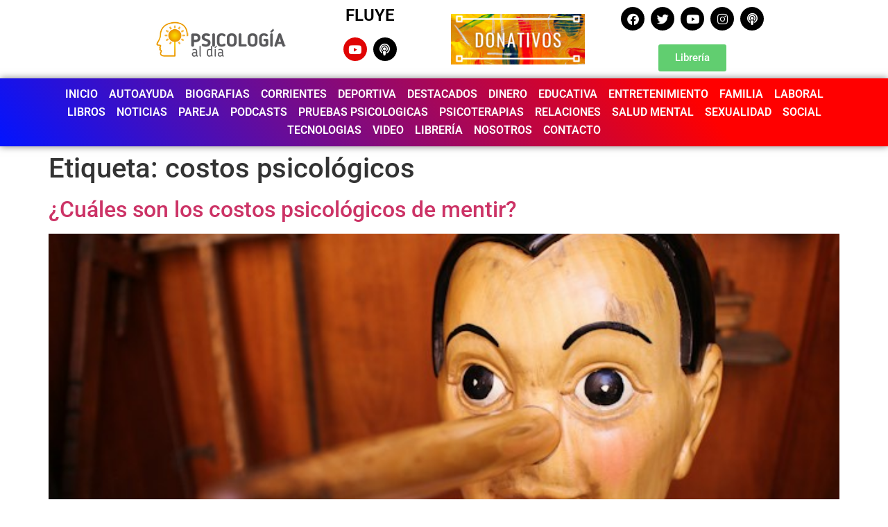

--- FILE ---
content_type: text/html; charset=UTF-8
request_url: https://psicologiaaldia.com.mx/tag/costos-psicologicos/
body_size: 81267
content:
<!doctype html>
<html lang="es">
<head>
	<meta charset="UTF-8">
	<meta name="viewport" content="width=device-width, initial-scale=1">
	<link rel="profile" href="https://gmpg.org/xfn/11">
	<meta name='robots' content='index, follow, max-image-preview:large, max-snippet:-1, max-video-preview:-1' />
            <script type="text/javascript"> var epic_news_ajax_url = 'https://psicologiaaldia.com.mx/?epic-ajax-request=epic-ne'; </script>
            
	<!-- This site is optimized with the Yoast SEO plugin v25.7 - https://yoast.com/wordpress/plugins/seo/ -->
	<title>costos psicológicos archivos - Psicología al Día</title>
	<link rel="canonical" href="https://psicologiaaldia.com.mx/tag/costos-psicologicos/" />
	<meta property="og:locale" content="es_ES" />
	<meta property="og:type" content="article" />
	<meta property="og:title" content="costos psicológicos archivos - Psicología al Día" />
	<meta property="og:url" content="https://psicologiaaldia.com.mx/tag/costos-psicologicos/" />
	<meta property="og:site_name" content="Psicología al Día" />
	<meta name="twitter:card" content="summary_large_image" />
	<script type="application/ld+json" class="yoast-schema-graph">{"@context":"https://schema.org","@graph":[{"@type":"CollectionPage","@id":"https://psicologiaaldia.com.mx/tag/costos-psicologicos/","url":"https://psicologiaaldia.com.mx/tag/costos-psicologicos/","name":"costos psicológicos archivos - Psicología al Día","isPartOf":{"@id":"https://psicologiaaldia.com.mx/#website"},"primaryImageOfPage":{"@id":"https://psicologiaaldia.com.mx/tag/costos-psicologicos/#primaryimage"},"image":{"@id":"https://psicologiaaldia.com.mx/tag/costos-psicologicos/#primaryimage"},"thumbnailUrl":"https://psicologiaaldia.com.mx/wp-content/uploads/2024/01/jametlene-reskp-Q79XFGuTFfM-unsplash.jpg","breadcrumb":{"@id":"https://psicologiaaldia.com.mx/tag/costos-psicologicos/#breadcrumb"},"inLanguage":"es"},{"@type":"ImageObject","inLanguage":"es","@id":"https://psicologiaaldia.com.mx/tag/costos-psicologicos/#primaryimage","url":"https://psicologiaaldia.com.mx/wp-content/uploads/2024/01/jametlene-reskp-Q79XFGuTFfM-unsplash.jpg","contentUrl":"https://psicologiaaldia.com.mx/wp-content/uploads/2024/01/jametlene-reskp-Q79XFGuTFfM-unsplash.jpg","width":640,"height":427},{"@type":"BreadcrumbList","@id":"https://psicologiaaldia.com.mx/tag/costos-psicologicos/#breadcrumb","itemListElement":[{"@type":"ListItem","position":1,"name":"Portada","item":"https://psicologiaaldia.com.mx/"},{"@type":"ListItem","position":2,"name":"costos psicológicos"}]},{"@type":"WebSite","@id":"https://psicologiaaldia.com.mx/#website","url":"https://psicologiaaldia.com.mx/","name":"Psicología al Día","description":"Noticias todos los días","potentialAction":[{"@type":"SearchAction","target":{"@type":"EntryPoint","urlTemplate":"https://psicologiaaldia.com.mx/?s={search_term_string}"},"query-input":{"@type":"PropertyValueSpecification","valueRequired":true,"valueName":"search_term_string"}}],"inLanguage":"es"}]}</script>
	<!-- / Yoast SEO plugin. -->


<link rel="alternate" type="application/rss+xml" title="Psicología al Día &raquo; Feed" href="https://psicologiaaldia.com.mx/feed/" />
<link rel="alternate" type="application/rss+xml" title="Psicología al Día &raquo; Feed de los comentarios" href="https://psicologiaaldia.com.mx/comments/feed/" />
<link rel="alternate" type="application/rss+xml" title="Psicología al Día &raquo; Etiqueta costos psicológicos del feed" href="https://psicologiaaldia.com.mx/tag/costos-psicologicos/feed/" />
		<!-- This site uses the Google Analytics by ExactMetrics plugin v8.1.0 - Using Analytics tracking - https://www.exactmetrics.com/ -->
							<script src="//www.googletagmanager.com/gtag/js?id=G-592Z2RLGPZ"  data-cfasync="false" data-wpfc-render="false" async></script>
			<script data-cfasync="false" data-wpfc-render="false">
				var em_version = '8.1.0';
				var em_track_user = true;
				var em_no_track_reason = '';
								var ExactMetricsDefaultLocations = {"page_location":"https:\/\/psicologiaaldia.com.mx\/tag\/costos-psicologicos\/"};
				if ( typeof ExactMetricsPrivacyGuardFilter === 'function' ) {
					var ExactMetricsLocations = (typeof ExactMetricsExcludeQuery === 'object') ? ExactMetricsPrivacyGuardFilter( ExactMetricsExcludeQuery ) : ExactMetricsPrivacyGuardFilter( ExactMetricsDefaultLocations );
				} else {
					var ExactMetricsLocations = (typeof ExactMetricsExcludeQuery === 'object') ? ExactMetricsExcludeQuery : ExactMetricsDefaultLocations;
				}

								var disableStrs = [
										'ga-disable-G-592Z2RLGPZ',
									];

				/* Function to detect opted out users */
				function __gtagTrackerIsOptedOut() {
					for (var index = 0; index < disableStrs.length; index++) {
						if (document.cookie.indexOf(disableStrs[index] + '=true') > -1) {
							return true;
						}
					}

					return false;
				}

				/* Disable tracking if the opt-out cookie exists. */
				if (__gtagTrackerIsOptedOut()) {
					for (var index = 0; index < disableStrs.length; index++) {
						window[disableStrs[index]] = true;
					}
				}

				/* Opt-out function */
				function __gtagTrackerOptout() {
					for (var index = 0; index < disableStrs.length; index++) {
						document.cookie = disableStrs[index] + '=true; expires=Thu, 31 Dec 2099 23:59:59 UTC; path=/';
						window[disableStrs[index]] = true;
					}
				}

				if ('undefined' === typeof gaOptout) {
					function gaOptout() {
						__gtagTrackerOptout();
					}
				}
								window.dataLayer = window.dataLayer || [];

				window.ExactMetricsDualTracker = {
					helpers: {},
					trackers: {},
				};
				if (em_track_user) {
					function __gtagDataLayer() {
						dataLayer.push(arguments);
					}

					function __gtagTracker(type, name, parameters) {
						if (!parameters) {
							parameters = {};
						}

						if (parameters.send_to) {
							__gtagDataLayer.apply(null, arguments);
							return;
						}

						if (type === 'event') {
														parameters.send_to = exactmetrics_frontend.v4_id;
							var hookName = name;
							if (typeof parameters['event_category'] !== 'undefined') {
								hookName = parameters['event_category'] + ':' + name;
							}

							if (typeof ExactMetricsDualTracker.trackers[hookName] !== 'undefined') {
								ExactMetricsDualTracker.trackers[hookName](parameters);
							} else {
								__gtagDataLayer('event', name, parameters);
							}
							
						} else {
							__gtagDataLayer.apply(null, arguments);
						}
					}

					__gtagTracker('js', new Date());
					__gtagTracker('set', {
						'developer_id.dNDMyYj': true,
											});
					if ( ExactMetricsLocations.page_location ) {
						__gtagTracker('set', ExactMetricsLocations);
					}
										__gtagTracker('config', 'G-592Z2RLGPZ', {"forceSSL":"true","link_attribution":"true"} );
															window.gtag = __gtagTracker;										(function () {
						/* https://developers.google.com/analytics/devguides/collection/analyticsjs/ */
						/* ga and __gaTracker compatibility shim. */
						var noopfn = function () {
							return null;
						};
						var newtracker = function () {
							return new Tracker();
						};
						var Tracker = function () {
							return null;
						};
						var p = Tracker.prototype;
						p.get = noopfn;
						p.set = noopfn;
						p.send = function () {
							var args = Array.prototype.slice.call(arguments);
							args.unshift('send');
							__gaTracker.apply(null, args);
						};
						var __gaTracker = function () {
							var len = arguments.length;
							if (len === 0) {
								return;
							}
							var f = arguments[len - 1];
							if (typeof f !== 'object' || f === null || typeof f.hitCallback !== 'function') {
								if ('send' === arguments[0]) {
									var hitConverted, hitObject = false, action;
									if ('event' === arguments[1]) {
										if ('undefined' !== typeof arguments[3]) {
											hitObject = {
												'eventAction': arguments[3],
												'eventCategory': arguments[2],
												'eventLabel': arguments[4],
												'value': arguments[5] ? arguments[5] : 1,
											}
										}
									}
									if ('pageview' === arguments[1]) {
										if ('undefined' !== typeof arguments[2]) {
											hitObject = {
												'eventAction': 'page_view',
												'page_path': arguments[2],
											}
										}
									}
									if (typeof arguments[2] === 'object') {
										hitObject = arguments[2];
									}
									if (typeof arguments[5] === 'object') {
										Object.assign(hitObject, arguments[5]);
									}
									if ('undefined' !== typeof arguments[1].hitType) {
										hitObject = arguments[1];
										if ('pageview' === hitObject.hitType) {
											hitObject.eventAction = 'page_view';
										}
									}
									if (hitObject) {
										action = 'timing' === arguments[1].hitType ? 'timing_complete' : hitObject.eventAction;
										hitConverted = mapArgs(hitObject);
										__gtagTracker('event', action, hitConverted);
									}
								}
								return;
							}

							function mapArgs(args) {
								var arg, hit = {};
								var gaMap = {
									'eventCategory': 'event_category',
									'eventAction': 'event_action',
									'eventLabel': 'event_label',
									'eventValue': 'event_value',
									'nonInteraction': 'non_interaction',
									'timingCategory': 'event_category',
									'timingVar': 'name',
									'timingValue': 'value',
									'timingLabel': 'event_label',
									'page': 'page_path',
									'location': 'page_location',
									'title': 'page_title',
									'referrer' : 'page_referrer',
								};
								for (arg in args) {
																		if (!(!args.hasOwnProperty(arg) || !gaMap.hasOwnProperty(arg))) {
										hit[gaMap[arg]] = args[arg];
									} else {
										hit[arg] = args[arg];
									}
								}
								return hit;
							}

							try {
								f.hitCallback();
							} catch (ex) {
							}
						};
						__gaTracker.create = newtracker;
						__gaTracker.getByName = newtracker;
						__gaTracker.getAll = function () {
							return [];
						};
						__gaTracker.remove = noopfn;
						__gaTracker.loaded = true;
						window['__gaTracker'] = __gaTracker;
					})();
									} else {
										console.log("");
					(function () {
						function __gtagTracker() {
							return null;
						}

						window['__gtagTracker'] = __gtagTracker;
						window['gtag'] = __gtagTracker;
					})();
									}
			</script>
				<!-- / Google Analytics by ExactMetrics -->
		<style id='wp-img-auto-sizes-contain-inline-css'>
img:is([sizes=auto i],[sizes^="auto," i]){contain-intrinsic-size:3000px 1500px}
/*# sourceURL=wp-img-auto-sizes-contain-inline-css */
</style>
<style id='wp-emoji-styles-inline-css'>

	img.wp-smiley, img.emoji {
		display: inline !important;
		border: none !important;
		box-shadow: none !important;
		height: 1em !important;
		width: 1em !important;
		margin: 0 0.07em !important;
		vertical-align: -0.1em !important;
		background: none !important;
		padding: 0 !important;
	}
/*# sourceURL=wp-emoji-styles-inline-css */
</style>
<link rel='stylesheet' id='wp-block-library-css' href='https://psicologiaaldia.com.mx/wp-includes/css/dist/block-library/style.min.css?ver=6.9' media='all' />
<style id='global-styles-inline-css'>
:root{--wp--preset--aspect-ratio--square: 1;--wp--preset--aspect-ratio--4-3: 4/3;--wp--preset--aspect-ratio--3-4: 3/4;--wp--preset--aspect-ratio--3-2: 3/2;--wp--preset--aspect-ratio--2-3: 2/3;--wp--preset--aspect-ratio--16-9: 16/9;--wp--preset--aspect-ratio--9-16: 9/16;--wp--preset--color--black: #000000;--wp--preset--color--cyan-bluish-gray: #abb8c3;--wp--preset--color--white: #ffffff;--wp--preset--color--pale-pink: #f78da7;--wp--preset--color--vivid-red: #cf2e2e;--wp--preset--color--luminous-vivid-orange: #ff6900;--wp--preset--color--luminous-vivid-amber: #fcb900;--wp--preset--color--light-green-cyan: #7bdcb5;--wp--preset--color--vivid-green-cyan: #00d084;--wp--preset--color--pale-cyan-blue: #8ed1fc;--wp--preset--color--vivid-cyan-blue: #0693e3;--wp--preset--color--vivid-purple: #9b51e0;--wp--preset--gradient--vivid-cyan-blue-to-vivid-purple: linear-gradient(135deg,rgb(6,147,227) 0%,rgb(155,81,224) 100%);--wp--preset--gradient--light-green-cyan-to-vivid-green-cyan: linear-gradient(135deg,rgb(122,220,180) 0%,rgb(0,208,130) 100%);--wp--preset--gradient--luminous-vivid-amber-to-luminous-vivid-orange: linear-gradient(135deg,rgb(252,185,0) 0%,rgb(255,105,0) 100%);--wp--preset--gradient--luminous-vivid-orange-to-vivid-red: linear-gradient(135deg,rgb(255,105,0) 0%,rgb(207,46,46) 100%);--wp--preset--gradient--very-light-gray-to-cyan-bluish-gray: linear-gradient(135deg,rgb(238,238,238) 0%,rgb(169,184,195) 100%);--wp--preset--gradient--cool-to-warm-spectrum: linear-gradient(135deg,rgb(74,234,220) 0%,rgb(151,120,209) 20%,rgb(207,42,186) 40%,rgb(238,44,130) 60%,rgb(251,105,98) 80%,rgb(254,248,76) 100%);--wp--preset--gradient--blush-light-purple: linear-gradient(135deg,rgb(255,206,236) 0%,rgb(152,150,240) 100%);--wp--preset--gradient--blush-bordeaux: linear-gradient(135deg,rgb(254,205,165) 0%,rgb(254,45,45) 50%,rgb(107,0,62) 100%);--wp--preset--gradient--luminous-dusk: linear-gradient(135deg,rgb(255,203,112) 0%,rgb(199,81,192) 50%,rgb(65,88,208) 100%);--wp--preset--gradient--pale-ocean: linear-gradient(135deg,rgb(255,245,203) 0%,rgb(182,227,212) 50%,rgb(51,167,181) 100%);--wp--preset--gradient--electric-grass: linear-gradient(135deg,rgb(202,248,128) 0%,rgb(113,206,126) 100%);--wp--preset--gradient--midnight: linear-gradient(135deg,rgb(2,3,129) 0%,rgb(40,116,252) 100%);--wp--preset--font-size--small: 13px;--wp--preset--font-size--medium: 20px;--wp--preset--font-size--large: 36px;--wp--preset--font-size--x-large: 42px;--wp--preset--spacing--20: 0.44rem;--wp--preset--spacing--30: 0.67rem;--wp--preset--spacing--40: 1rem;--wp--preset--spacing--50: 1.5rem;--wp--preset--spacing--60: 2.25rem;--wp--preset--spacing--70: 3.38rem;--wp--preset--spacing--80: 5.06rem;--wp--preset--shadow--natural: 6px 6px 9px rgba(0, 0, 0, 0.2);--wp--preset--shadow--deep: 12px 12px 50px rgba(0, 0, 0, 0.4);--wp--preset--shadow--sharp: 6px 6px 0px rgba(0, 0, 0, 0.2);--wp--preset--shadow--outlined: 6px 6px 0px -3px rgb(255, 255, 255), 6px 6px rgb(0, 0, 0);--wp--preset--shadow--crisp: 6px 6px 0px rgb(0, 0, 0);}:root { --wp--style--global--content-size: 800px;--wp--style--global--wide-size: 1200px; }:where(body) { margin: 0; }.wp-site-blocks > .alignleft { float: left; margin-right: 2em; }.wp-site-blocks > .alignright { float: right; margin-left: 2em; }.wp-site-blocks > .aligncenter { justify-content: center; margin-left: auto; margin-right: auto; }:where(.wp-site-blocks) > * { margin-block-start: 24px; margin-block-end: 0; }:where(.wp-site-blocks) > :first-child { margin-block-start: 0; }:where(.wp-site-blocks) > :last-child { margin-block-end: 0; }:root { --wp--style--block-gap: 24px; }:root :where(.is-layout-flow) > :first-child{margin-block-start: 0;}:root :where(.is-layout-flow) > :last-child{margin-block-end: 0;}:root :where(.is-layout-flow) > *{margin-block-start: 24px;margin-block-end: 0;}:root :where(.is-layout-constrained) > :first-child{margin-block-start: 0;}:root :where(.is-layout-constrained) > :last-child{margin-block-end: 0;}:root :where(.is-layout-constrained) > *{margin-block-start: 24px;margin-block-end: 0;}:root :where(.is-layout-flex){gap: 24px;}:root :where(.is-layout-grid){gap: 24px;}.is-layout-flow > .alignleft{float: left;margin-inline-start: 0;margin-inline-end: 2em;}.is-layout-flow > .alignright{float: right;margin-inline-start: 2em;margin-inline-end: 0;}.is-layout-flow > .aligncenter{margin-left: auto !important;margin-right: auto !important;}.is-layout-constrained > .alignleft{float: left;margin-inline-start: 0;margin-inline-end: 2em;}.is-layout-constrained > .alignright{float: right;margin-inline-start: 2em;margin-inline-end: 0;}.is-layout-constrained > .aligncenter{margin-left: auto !important;margin-right: auto !important;}.is-layout-constrained > :where(:not(.alignleft):not(.alignright):not(.alignfull)){max-width: var(--wp--style--global--content-size);margin-left: auto !important;margin-right: auto !important;}.is-layout-constrained > .alignwide{max-width: var(--wp--style--global--wide-size);}body .is-layout-flex{display: flex;}.is-layout-flex{flex-wrap: wrap;align-items: center;}.is-layout-flex > :is(*, div){margin: 0;}body .is-layout-grid{display: grid;}.is-layout-grid > :is(*, div){margin: 0;}body{padding-top: 0px;padding-right: 0px;padding-bottom: 0px;padding-left: 0px;}a:where(:not(.wp-element-button)){text-decoration: underline;}:root :where(.wp-element-button, .wp-block-button__link){background-color: #32373c;border-width: 0;color: #fff;font-family: inherit;font-size: inherit;font-style: inherit;font-weight: inherit;letter-spacing: inherit;line-height: inherit;padding-top: calc(0.667em + 2px);padding-right: calc(1.333em + 2px);padding-bottom: calc(0.667em + 2px);padding-left: calc(1.333em + 2px);text-decoration: none;text-transform: inherit;}.has-black-color{color: var(--wp--preset--color--black) !important;}.has-cyan-bluish-gray-color{color: var(--wp--preset--color--cyan-bluish-gray) !important;}.has-white-color{color: var(--wp--preset--color--white) !important;}.has-pale-pink-color{color: var(--wp--preset--color--pale-pink) !important;}.has-vivid-red-color{color: var(--wp--preset--color--vivid-red) !important;}.has-luminous-vivid-orange-color{color: var(--wp--preset--color--luminous-vivid-orange) !important;}.has-luminous-vivid-amber-color{color: var(--wp--preset--color--luminous-vivid-amber) !important;}.has-light-green-cyan-color{color: var(--wp--preset--color--light-green-cyan) !important;}.has-vivid-green-cyan-color{color: var(--wp--preset--color--vivid-green-cyan) !important;}.has-pale-cyan-blue-color{color: var(--wp--preset--color--pale-cyan-blue) !important;}.has-vivid-cyan-blue-color{color: var(--wp--preset--color--vivid-cyan-blue) !important;}.has-vivid-purple-color{color: var(--wp--preset--color--vivid-purple) !important;}.has-black-background-color{background-color: var(--wp--preset--color--black) !important;}.has-cyan-bluish-gray-background-color{background-color: var(--wp--preset--color--cyan-bluish-gray) !important;}.has-white-background-color{background-color: var(--wp--preset--color--white) !important;}.has-pale-pink-background-color{background-color: var(--wp--preset--color--pale-pink) !important;}.has-vivid-red-background-color{background-color: var(--wp--preset--color--vivid-red) !important;}.has-luminous-vivid-orange-background-color{background-color: var(--wp--preset--color--luminous-vivid-orange) !important;}.has-luminous-vivid-amber-background-color{background-color: var(--wp--preset--color--luminous-vivid-amber) !important;}.has-light-green-cyan-background-color{background-color: var(--wp--preset--color--light-green-cyan) !important;}.has-vivid-green-cyan-background-color{background-color: var(--wp--preset--color--vivid-green-cyan) !important;}.has-pale-cyan-blue-background-color{background-color: var(--wp--preset--color--pale-cyan-blue) !important;}.has-vivid-cyan-blue-background-color{background-color: var(--wp--preset--color--vivid-cyan-blue) !important;}.has-vivid-purple-background-color{background-color: var(--wp--preset--color--vivid-purple) !important;}.has-black-border-color{border-color: var(--wp--preset--color--black) !important;}.has-cyan-bluish-gray-border-color{border-color: var(--wp--preset--color--cyan-bluish-gray) !important;}.has-white-border-color{border-color: var(--wp--preset--color--white) !important;}.has-pale-pink-border-color{border-color: var(--wp--preset--color--pale-pink) !important;}.has-vivid-red-border-color{border-color: var(--wp--preset--color--vivid-red) !important;}.has-luminous-vivid-orange-border-color{border-color: var(--wp--preset--color--luminous-vivid-orange) !important;}.has-luminous-vivid-amber-border-color{border-color: var(--wp--preset--color--luminous-vivid-amber) !important;}.has-light-green-cyan-border-color{border-color: var(--wp--preset--color--light-green-cyan) !important;}.has-vivid-green-cyan-border-color{border-color: var(--wp--preset--color--vivid-green-cyan) !important;}.has-pale-cyan-blue-border-color{border-color: var(--wp--preset--color--pale-cyan-blue) !important;}.has-vivid-cyan-blue-border-color{border-color: var(--wp--preset--color--vivid-cyan-blue) !important;}.has-vivid-purple-border-color{border-color: var(--wp--preset--color--vivid-purple) !important;}.has-vivid-cyan-blue-to-vivid-purple-gradient-background{background: var(--wp--preset--gradient--vivid-cyan-blue-to-vivid-purple) !important;}.has-light-green-cyan-to-vivid-green-cyan-gradient-background{background: var(--wp--preset--gradient--light-green-cyan-to-vivid-green-cyan) !important;}.has-luminous-vivid-amber-to-luminous-vivid-orange-gradient-background{background: var(--wp--preset--gradient--luminous-vivid-amber-to-luminous-vivid-orange) !important;}.has-luminous-vivid-orange-to-vivid-red-gradient-background{background: var(--wp--preset--gradient--luminous-vivid-orange-to-vivid-red) !important;}.has-very-light-gray-to-cyan-bluish-gray-gradient-background{background: var(--wp--preset--gradient--very-light-gray-to-cyan-bluish-gray) !important;}.has-cool-to-warm-spectrum-gradient-background{background: var(--wp--preset--gradient--cool-to-warm-spectrum) !important;}.has-blush-light-purple-gradient-background{background: var(--wp--preset--gradient--blush-light-purple) !important;}.has-blush-bordeaux-gradient-background{background: var(--wp--preset--gradient--blush-bordeaux) !important;}.has-luminous-dusk-gradient-background{background: var(--wp--preset--gradient--luminous-dusk) !important;}.has-pale-ocean-gradient-background{background: var(--wp--preset--gradient--pale-ocean) !important;}.has-electric-grass-gradient-background{background: var(--wp--preset--gradient--electric-grass) !important;}.has-midnight-gradient-background{background: var(--wp--preset--gradient--midnight) !important;}.has-small-font-size{font-size: var(--wp--preset--font-size--small) !important;}.has-medium-font-size{font-size: var(--wp--preset--font-size--medium) !important;}.has-large-font-size{font-size: var(--wp--preset--font-size--large) !important;}.has-x-large-font-size{font-size: var(--wp--preset--font-size--x-large) !important;}
/*# sourceURL=global-styles-inline-css */
</style>

<link rel='stylesheet' id='hello-elementor-css' href='https://psicologiaaldia.com.mx/wp-content/themes/hello-elementor/assets/css/reset.css?ver=3.4.4' media='all' />
<link rel='stylesheet' id='hello-elementor-theme-style-css' href='https://psicologiaaldia.com.mx/wp-content/themes/hello-elementor/assets/css/theme.css?ver=3.4.4' media='all' />
<link rel='stylesheet' id='hello-elementor-header-footer-css' href='https://psicologiaaldia.com.mx/wp-content/themes/hello-elementor/assets/css/header-footer.css?ver=3.4.4' media='all' />
<link rel='stylesheet' id='elementor-frontend-css' href='https://psicologiaaldia.com.mx/wp-content/plugins/elementor/assets/css/frontend.min.css?ver=3.31.2' media='all' />
<style id='elementor-frontend-inline-css'>
.elementor-kit-9{--e-global-color-primary:#6EC1E4;--e-global-color-secondary:#54595F;--e-global-color-text:#7A7A7A;--e-global-color-accent:#61CE70;--e-global-typography-primary-font-family:"Roboto";--e-global-typography-primary-font-weight:600;--e-global-typography-secondary-font-family:"Roboto Slab";--e-global-typography-secondary-font-weight:400;--e-global-typography-text-font-family:"Roboto";--e-global-typography-text-font-weight:400;--e-global-typography-accent-font-family:"Roboto";--e-global-typography-accent-font-weight:500;}.elementor-kit-9 e-page-transition{background-color:#FFBC7D;}.elementor-section.elementor-section-boxed > .elementor-container{max-width:1140px;}.e-con{--container-max-width:1140px;}.elementor-widget:not(:last-child){margin-block-end:20px;}.elementor-element{--widgets-spacing:20px 20px;--widgets-spacing-row:20px;--widgets-spacing-column:20px;}{}h1.entry-title{display:var(--page-title-display);}.site-header .site-branding{flex-direction:column;align-items:stretch;}.site-header{padding-inline-end:0px;padding-inline-start:0px;}.site-footer .site-branding{flex-direction:column;align-items:stretch;}@media(max-width:1024px){.elementor-section.elementor-section-boxed > .elementor-container{max-width:1024px;}.e-con{--container-max-width:1024px;}}@media(max-width:767px){.elementor-section.elementor-section-boxed > .elementor-container{max-width:767px;}.e-con{--container-max-width:767px;}}
.elementor-bc-flex-widget .elementor-16745 .elementor-element.elementor-element-054603f.elementor-column .elementor-widget-wrap{align-items:center;}.elementor-16745 .elementor-element.elementor-element-054603f.elementor-column.elementor-element[data-element_type="column"] > .elementor-widget-wrap.elementor-element-populated{align-content:center;align-items:center;}.elementor-widget-image .widget-image-caption{color:var( --e-global-color-text );font-family:var( --e-global-typography-text-font-family ), Sans-serif;font-weight:var( --e-global-typography-text-font-weight );}.elementor-widget-heading .elementor-heading-title{font-family:var( --e-global-typography-primary-font-family ), Sans-serif;font-weight:var( --e-global-typography-primary-font-weight );color:var( --e-global-color-primary );}.elementor-16745 .elementor-element.elementor-element-75c7d0b{text-align:center;}.elementor-16745 .elementor-element.elementor-element-75c7d0b .elementor-heading-title{color:#000000;}.elementor-16745 .elementor-element.elementor-element-228f922 .elementor-repeater-item-378e312.elementor-social-icon{background-color:#E00404;}.elementor-16745 .elementor-element.elementor-element-228f922{--grid-template-columns:repeat(0, auto);--icon-size:17px;--grid-column-gap:5px;--grid-row-gap:0px;}.elementor-16745 .elementor-element.elementor-element-228f922 .elementor-widget-container{text-align:center;}.elementor-16745 .elementor-element.elementor-element-228f922 .elementor-social-icon{background-color:#000000;}.elementor-bc-flex-widget .elementor-16745 .elementor-element.elementor-element-58b3d06.elementor-column .elementor-widget-wrap{align-items:center;}.elementor-16745 .elementor-element.elementor-element-58b3d06.elementor-column.elementor-element[data-element_type="column"] > .elementor-widget-wrap.elementor-element-populated{align-content:center;align-items:center;}.elementor-bc-flex-widget .elementor-16745 .elementor-element.elementor-element-0de8175.elementor-column .elementor-widget-wrap{align-items:center;}.elementor-16745 .elementor-element.elementor-element-0de8175.elementor-column.elementor-element[data-element_type="column"] > .elementor-widget-wrap.elementor-element-populated{align-content:center;align-items:center;}.elementor-16745 .elementor-element.elementor-element-93d2c72{--grid-template-columns:repeat(0, auto);--icon-size:17px;--grid-column-gap:5px;--grid-row-gap:0px;}.elementor-16745 .elementor-element.elementor-element-93d2c72 .elementor-widget-container{text-align:center;}.elementor-16745 .elementor-element.elementor-element-93d2c72 .elementor-social-icon{background-color:#000000;}.elementor-widget-button .elementor-button{background-color:var( --e-global-color-accent );font-family:var( --e-global-typography-accent-font-family ), Sans-serif;font-weight:var( --e-global-typography-accent-font-weight );}.elementor-16745 .elementor-element.elementor-element-a98a396:not(.elementor-motion-effects-element-type-background), .elementor-16745 .elementor-element.elementor-element-a98a396 > .elementor-motion-effects-container > .elementor-motion-effects-layer{background-color:transparent;background-image:linear-gradient(230deg, #FF0000 22%, #0214FF 100%);}.elementor-16745 .elementor-element.elementor-element-a98a396{box-shadow:0px 0px 10px 0px rgba(0,0,0,0.5);transition:background 0.3s, border 0.3s, border-radius 0.3s, box-shadow 0.3s;}.elementor-16745 .elementor-element.elementor-element-a98a396 > .elementor-background-overlay{transition:background 0.3s, border-radius 0.3s, opacity 0.3s;}.elementor-bc-flex-widget .elementor-16745 .elementor-element.elementor-element-cbc987d.elementor-column .elementor-widget-wrap{align-items:center;}.elementor-16745 .elementor-element.elementor-element-cbc987d.elementor-column.elementor-element[data-element_type="column"] > .elementor-widget-wrap.elementor-element-populated{align-content:center;align-items:center;}.elementor-widget-nav-menu .elementor-nav-menu .elementor-item{font-family:var( --e-global-typography-primary-font-family ), Sans-serif;font-weight:var( --e-global-typography-primary-font-weight );}.elementor-widget-nav-menu .elementor-nav-menu--main .elementor-item{color:var( --e-global-color-text );fill:var( --e-global-color-text );}.elementor-widget-nav-menu .elementor-nav-menu--main .elementor-item:hover,
					.elementor-widget-nav-menu .elementor-nav-menu--main .elementor-item.elementor-item-active,
					.elementor-widget-nav-menu .elementor-nav-menu--main .elementor-item.highlighted,
					.elementor-widget-nav-menu .elementor-nav-menu--main .elementor-item:focus{color:var( --e-global-color-accent );fill:var( --e-global-color-accent );}.elementor-widget-nav-menu .elementor-nav-menu--main:not(.e--pointer-framed) .elementor-item:before,
					.elementor-widget-nav-menu .elementor-nav-menu--main:not(.e--pointer-framed) .elementor-item:after{background-color:var( --e-global-color-accent );}.elementor-widget-nav-menu .e--pointer-framed .elementor-item:before,
					.elementor-widget-nav-menu .e--pointer-framed .elementor-item:after{border-color:var( --e-global-color-accent );}.elementor-widget-nav-menu{--e-nav-menu-divider-color:var( --e-global-color-text );}.elementor-widget-nav-menu .elementor-nav-menu--dropdown .elementor-item, .elementor-widget-nav-menu .elementor-nav-menu--dropdown  .elementor-sub-item{font-family:var( --e-global-typography-accent-font-family ), Sans-serif;font-weight:var( --e-global-typography-accent-font-weight );}.elementor-16745 .elementor-element.elementor-element-ee63859 .elementor-menu-toggle{margin:0 auto;background-color:#000000;}.elementor-16745 .elementor-element.elementor-element-ee63859 .elementor-nav-menu--main .elementor-item{color:#FFFFFF;fill:#FFFFFF;padding-left:8px;padding-right:8px;padding-top:3px;padding-bottom:3px;}.elementor-16745 .elementor-element.elementor-element-ee63859 div.elementor-menu-toggle{color:#FFFFFF;}.elementor-16745 .elementor-element.elementor-element-ee63859 div.elementor-menu-toggle svg{fill:#FFFFFF;}.elementor-theme-builder-content-area{height:400px;}.elementor-location-header:before, .elementor-location-footer:before{content:"";display:table;clear:both;}@media(min-width:768px){.elementor-16745 .elementor-element.elementor-element-0de8175{width:22.666%;}.elementor-16745 .elementor-element.elementor-element-88541ef{width:10%;}}@media(max-width:1024px){.elementor-bc-flex-widget .elementor-16745 .elementor-element.elementor-element-054603f.elementor-column .elementor-widget-wrap{align-items:center;}.elementor-16745 .elementor-element.elementor-element-054603f.elementor-column.elementor-element[data-element_type="column"] > .elementor-widget-wrap.elementor-element-populated{align-content:center;align-items:center;}.elementor-16745 .elementor-element.elementor-element-228f922{--icon-size:14px;}.elementor-16745 .elementor-element.elementor-element-93d2c72{--icon-size:14px;}}@media(max-width:767px){.elementor-16745 .elementor-element.elementor-element-228f922{--icon-size:17px;}.elementor-16745 .elementor-element.elementor-element-0de8175{width:65%;}.elementor-16745 .elementor-element.elementor-element-93d2c72{--icon-size:17px;}.elementor-16745 .elementor-element.elementor-element-88541ef{width:35%;}}@media(max-width:1024px) and (min-width:768px){.elementor-16745 .elementor-element.elementor-element-8fd6f53{width:10%;}.elementor-16745 .elementor-element.elementor-element-054603f{width:20%;}.elementor-16745 .elementor-element.elementor-element-a365bc5{width:10%;}.elementor-16745 .elementor-element.elementor-element-0de8175{width:30%;}}
.elementor-16822 .elementor-element.elementor-element-04f76f8:not(.elementor-motion-effects-element-type-background), .elementor-16822 .elementor-element.elementor-element-04f76f8 > .elementor-motion-effects-container > .elementor-motion-effects-layer{background-color:#000000;}.elementor-16822 .elementor-element.elementor-element-04f76f8{transition:background 0.3s, border 0.3s, border-radius 0.3s, box-shadow 0.3s;margin-top:0px;margin-bottom:0px;padding:6px 6px 6px 6px;}.elementor-16822 .elementor-element.elementor-element-04f76f8 > .elementor-background-overlay{transition:background 0.3s, border-radius 0.3s, opacity 0.3s;}.elementor-bc-flex-widget .elementor-16822 .elementor-element.elementor-element-d652303.elementor-column .elementor-widget-wrap{align-items:center;}.elementor-16822 .elementor-element.elementor-element-d652303.elementor-column.elementor-element[data-element_type="column"] > .elementor-widget-wrap.elementor-element-populated{align-content:center;align-items:center;}.elementor-widget-heading .elementor-heading-title{font-family:var( --e-global-typography-primary-font-family ), Sans-serif;font-weight:var( --e-global-typography-primary-font-weight );color:var( --e-global-color-primary );}.elementor-16822 .elementor-element.elementor-element-b172277{text-align:center;}.elementor-16822 .elementor-element.elementor-element-b172277 .elementor-heading-title{color:#FFFFFF;}.elementor-bc-flex-widget .elementor-16822 .elementor-element.elementor-element-a55afb7.elementor-column .elementor-widget-wrap{align-items:center;}.elementor-16822 .elementor-element.elementor-element-a55afb7.elementor-column.elementor-element[data-element_type="column"] > .elementor-widget-wrap.elementor-element-populated{align-content:center;align-items:center;}.elementor-16822 .elementor-element.elementor-element-4c19fe9{text-align:center;}.elementor-16822 .elementor-element.elementor-element-4c19fe9 .elementor-heading-title{color:#FFFFFF;}.elementor-bc-flex-widget .elementor-16822 .elementor-element.elementor-element-aa892bb.elementor-column .elementor-widget-wrap{align-items:center;}.elementor-16822 .elementor-element.elementor-element-aa892bb.elementor-column.elementor-element[data-element_type="column"] > .elementor-widget-wrap.elementor-element-populated{align-content:center;align-items:center;}.elementor-16822 .elementor-element.elementor-element-e5a1317{text-align:center;}.elementor-16822 .elementor-element.elementor-element-e5a1317 .elementor-heading-title{color:#FFFFFF;}.elementor-theme-builder-content-area{height:400px;}.elementor-location-header:before, .elementor-location-footer:before{content:"";display:table;clear:both;}
/*# sourceURL=elementor-frontend-inline-css */
</style>
<link rel='stylesheet' id='widget-image-css' href='https://psicologiaaldia.com.mx/wp-content/plugins/elementor/assets/css/widget-image.min.css?ver=3.31.2' media='all' />
<link rel='stylesheet' id='widget-heading-css' href='https://psicologiaaldia.com.mx/wp-content/plugins/elementor/assets/css/widget-heading.min.css?ver=3.31.2' media='all' />
<link rel='stylesheet' id='widget-social-icons-css' href='https://psicologiaaldia.com.mx/wp-content/plugins/elementor/assets/css/widget-social-icons.min.css?ver=3.31.2' media='all' />
<link rel='stylesheet' id='e-apple-webkit-css' href='https://psicologiaaldia.com.mx/wp-content/plugins/elementor/assets/css/conditionals/apple-webkit.min.css?ver=3.31.2' media='all' />
<link rel='stylesheet' id='widget-nav-menu-css' href='https://psicologiaaldia.com.mx/wp-content/plugins/elementor-pro/assets/css/widget-nav-menu.min.css?ver=3.31.2' media='all' />
<link rel='stylesheet' id='e-sticky-css' href='https://psicologiaaldia.com.mx/wp-content/plugins/elementor-pro/assets/css/modules/sticky.min.css?ver=3.31.2' media='all' />
<link rel='stylesheet' id='elementor-icons-css' href='https://psicologiaaldia.com.mx/wp-content/plugins/elementor/assets/lib/eicons/css/elementor-icons.min.css?ver=5.43.0' media='all' />
<link rel='stylesheet' id='font-awesome-5-all-css' href='https://psicologiaaldia.com.mx/wp-content/plugins/elementor/assets/lib/font-awesome/css/all.min.css?ver=3.31.2' media='all' />
<link rel='stylesheet' id='font-awesome-4-shim-css' href='https://psicologiaaldia.com.mx/wp-content/plugins/elementor/assets/lib/font-awesome/css/v4-shims.min.css?ver=3.31.2' media='all' />
<link rel='stylesheet' id='epic-icon-css' href='https://psicologiaaldia.com.mx/wp-content/plugins/epic-news-element/assets/fonts/jegicon/jegicon.css?ver=6.9' media='all' />
<link rel='stylesheet' id='font-awesome-css' href='https://psicologiaaldia.com.mx/wp-content/plugins/elementor/assets/lib/font-awesome/css/font-awesome.min.css?ver=4.7.0' media='all' />
<link rel='stylesheet' id='epic-style-css' href='https://psicologiaaldia.com.mx/wp-content/plugins/epic-news-element/assets/css/style.min.css?ver=6.9' media='all' />
<link rel='stylesheet' id='elementor-gf-local-roboto-css' href='https://psicologiaaldia.com.mx/wp-content/uploads/elementor/google-fonts/css/roboto.css?ver=1755285412' media='all' />
<link rel='stylesheet' id='elementor-gf-local-robotoslab-css' href='https://psicologiaaldia.com.mx/wp-content/uploads/elementor/google-fonts/css/robotoslab.css?ver=1755285415' media='all' />
<link rel='stylesheet' id='elementor-icons-shared-0-css' href='https://psicologiaaldia.com.mx/wp-content/plugins/elementor/assets/lib/font-awesome/css/fontawesome.min.css?ver=5.15.3' media='all' />
<link rel='stylesheet' id='elementor-icons-fa-brands-css' href='https://psicologiaaldia.com.mx/wp-content/plugins/elementor/assets/lib/font-awesome/css/brands.min.css?ver=5.15.3' media='all' />
<link rel='stylesheet' id='elementor-icons-fa-solid-css' href='https://psicologiaaldia.com.mx/wp-content/plugins/elementor/assets/lib/font-awesome/css/solid.min.css?ver=5.15.3' media='all' />
<script src="https://psicologiaaldia.com.mx/wp-content/plugins/google-analytics-dashboard-for-wp/assets/js/frontend-gtag.min.js?ver=8.1.0" id="exactmetrics-frontend-script-js" async data-wp-strategy="async"></script>
<script data-cfasync="false" data-wpfc-render="false" id='exactmetrics-frontend-script-js-extra'>var exactmetrics_frontend = {"js_events_tracking":"true","download_extensions":"doc,pdf,ppt,zip,xls,docx,pptx,xlsx","inbound_paths":"[{\"path\":\"\\\/go\\\/\",\"label\":\"affiliate\"},{\"path\":\"\\\/recommend\\\/\",\"label\":\"affiliate\"}]","home_url":"https:\/\/psicologiaaldia.com.mx","hash_tracking":"false","v4_id":"G-592Z2RLGPZ"};</script>
<script src="https://psicologiaaldia.com.mx/wp-includes/js/jquery/jquery.min.js?ver=3.7.1" id="jquery-core-js"></script>
<script src="https://psicologiaaldia.com.mx/wp-includes/js/jquery/jquery-migrate.min.js?ver=3.4.1" id="jquery-migrate-js"></script>
<script src="https://psicologiaaldia.com.mx/wp-content/plugins/elementor/assets/lib/font-awesome/js/v4-shims.min.js?ver=3.31.2" id="font-awesome-4-shim-js"></script>
<link rel="https://api.w.org/" href="https://psicologiaaldia.com.mx/wp-json/" /><link rel="alternate" title="JSON" type="application/json" href="https://psicologiaaldia.com.mx/wp-json/wp/v2/tags/3800" /><link rel="EditURI" type="application/rsd+xml" title="RSD" href="https://psicologiaaldia.com.mx/xmlrpc.php?rsd" />
<meta name="generator" content="WordPress 6.9" />
<meta name="generator" content="Elementor 3.31.2; features: additional_custom_breakpoints, e_element_cache; settings: css_print_method-internal, google_font-enabled, font_display-auto">
			<style>
				.e-con.e-parent:nth-of-type(n+4):not(.e-lazyloaded):not(.e-no-lazyload),
				.e-con.e-parent:nth-of-type(n+4):not(.e-lazyloaded):not(.e-no-lazyload) * {
					background-image: none !important;
				}
				@media screen and (max-height: 1024px) {
					.e-con.e-parent:nth-of-type(n+3):not(.e-lazyloaded):not(.e-no-lazyload),
					.e-con.e-parent:nth-of-type(n+3):not(.e-lazyloaded):not(.e-no-lazyload) * {
						background-image: none !important;
					}
				}
				@media screen and (max-height: 640px) {
					.e-con.e-parent:nth-of-type(n+2):not(.e-lazyloaded):not(.e-no-lazyload),
					.e-con.e-parent:nth-of-type(n+2):not(.e-lazyloaded):not(.e-no-lazyload) * {
						background-image: none !important;
					}
				}
			</style>
			<link rel="icon" href="https://psicologiaaldia.com.mx/wp-content/uploads/2021/09/cropped-psi-32x32.jpg" sizes="32x32" />
<link rel="icon" href="https://psicologiaaldia.com.mx/wp-content/uploads/2021/09/cropped-psi-192x192.jpg" sizes="192x192" />
<link rel="apple-touch-icon" href="https://psicologiaaldia.com.mx/wp-content/uploads/2021/09/cropped-psi-180x180.jpg" />
<meta name="msapplication-TileImage" content="https://psicologiaaldia.com.mx/wp-content/uploads/2021/09/cropped-psi-270x270.jpg" />
<style id="jeg_dynamic_css" type="text/css" data-type="jeg_custom-css"></style></head>
<body class="archive tag tag-costos-psicologicos tag-3800 wp-embed-responsive wp-theme-hello-elementor hello-elementor-default elementor-default elementor-kit-9">


<a class="skip-link screen-reader-text" href="#content">Ir al contenido</a>

		<header data-elementor-type="header" data-elementor-id="16745" class="elementor elementor-16745 elementor-location-header" data-elementor-post-type="elementor_library">
					<section class="elementor-section elementor-top-section elementor-element elementor-element-74aead6 elementor-section-full_width elementor-section-height-default elementor-section-height-default" data-id="74aead6" data-element_type="section">
						<div class="elementor-container elementor-column-gap-default">
					<div class="elementor-column elementor-col-16 elementor-top-column elementor-element elementor-element-8fd6f53" data-id="8fd6f53" data-element_type="column">
			<div class="elementor-widget-wrap">
							</div>
		</div>
				<div class="elementor-column elementor-col-16 elementor-top-column elementor-element elementor-element-054603f" data-id="054603f" data-element_type="column">
			<div class="elementor-widget-wrap elementor-element-populated">
						<div class="elementor-element elementor-element-c9591ac elementor-widget elementor-widget-image" data-id="c9591ac" data-element_type="widget" data-widget_type="image.default">
				<div class="elementor-widget-container">
																<a href="https://psicologiaaldia.com.mx/">
							<img src="https://psicologiaaldia.com.mx/wp-content/uploads/2021/09/copy-logoPDA6.jpg" class="attachment-large size-large wp-image-16746" alt="" srcset="https://psicologiaaldia.com.mx/wp-content/uploads/2021/09/copy-logoPDA6.jpg 359w, https://psicologiaaldia.com.mx/wp-content/uploads/2021/09/copy-logoPDA6-300x84.jpg 300w" sizes="(max-width: 359px) 100vw, 359px" />								</a>
															</div>
				</div>
					</div>
		</div>
				<div class="elementor-column elementor-col-16 elementor-top-column elementor-element elementor-element-a365bc5" data-id="a365bc5" data-element_type="column">
			<div class="elementor-widget-wrap elementor-element-populated">
						<div class="elementor-element elementor-element-75c7d0b elementor-widget elementor-widget-heading" data-id="75c7d0b" data-element_type="widget" data-widget_type="heading.default">
				<div class="elementor-widget-container">
					<h4 class="elementor-heading-title elementor-size-default">FLUYE</h4>				</div>
				</div>
				<div class="elementor-element elementor-element-228f922 elementor-shape-circle elementor-grid-0 e-grid-align-center elementor-widget elementor-widget-social-icons" data-id="228f922" data-element_type="widget" data-widget_type="social-icons.default">
				<div class="elementor-widget-container">
							<div class="elementor-social-icons-wrapper elementor-grid" role="list">
							<span class="elementor-grid-item" role="listitem">
					<a class="elementor-icon elementor-social-icon elementor-social-icon-youtube elementor-repeater-item-378e312" href="https://www.youtube.com/@FLUYE-p7k" target="_blank">
						<span class="elementor-screen-only">Youtube</span>
						<i class="fab fa-youtube"></i>					</a>
				</span>
							<span class="elementor-grid-item" role="listitem">
					<a class="elementor-icon elementor-social-icon elementor-social-icon-podcast elementor-repeater-item-f3964b3" href="https://www.podomatic.com/podcasts/psicologiaaldia" target="_blank">
						<span class="elementor-screen-only">Podcast</span>
						<i class="fas fa-podcast"></i>					</a>
				</span>
					</div>
						</div>
				</div>
					</div>
		</div>
				<div class="elementor-column elementor-col-16 elementor-top-column elementor-element elementor-element-58b3d06 elementor-hidden-mobile" data-id="58b3d06" data-element_type="column">
			<div class="elementor-widget-wrap elementor-element-populated">
						<div class="elementor-element elementor-element-f23054e elementor-widget elementor-widget-image" data-id="f23054e" data-element_type="widget" data-widget_type="image.default">
				<div class="elementor-widget-container">
																<a href="https://www.paypal.com/donate/?hosted_button_id=DAERX4RHZUEXS" target="_blank">
							<img src="https://psicologiaaldia.com.mx/wp-content/uploads/2021/09/Copia-de-cONOCE-EL-CLIMA-LABORAL-DE-TU-EMPRESA.png" class="attachment-large size-large wp-image-16804" alt="" srcset="https://psicologiaaldia.com.mx/wp-content/uploads/2021/09/Copia-de-cONOCE-EL-CLIMA-LABORAL-DE-TU-EMPRESA.png 400w, https://psicologiaaldia.com.mx/wp-content/uploads/2021/09/Copia-de-cONOCE-EL-CLIMA-LABORAL-DE-TU-EMPRESA-300x113.png 300w" sizes="(max-width: 400px) 100vw, 400px" />								</a>
															</div>
				</div>
					</div>
		</div>
				<div class="elementor-column elementor-col-16 elementor-top-column elementor-element elementor-element-0de8175" data-id="0de8175" data-element_type="column">
			<div class="elementor-widget-wrap elementor-element-populated">
						<div class="elementor-element elementor-element-93d2c72 elementor-shape-circle elementor-grid-0 e-grid-align-center elementor-widget elementor-widget-social-icons" data-id="93d2c72" data-element_type="widget" data-widget_type="social-icons.default">
				<div class="elementor-widget-container">
							<div class="elementor-social-icons-wrapper elementor-grid" role="list">
							<span class="elementor-grid-item" role="listitem">
					<a class="elementor-icon elementor-social-icon elementor-social-icon-facebook elementor-repeater-item-29ad61e" href="https://www.facebook.com/Psicologialdia" target="_blank">
						<span class="elementor-screen-only">Facebook</span>
						<i class="fab fa-facebook"></i>					</a>
				</span>
							<span class="elementor-grid-item" role="listitem">
					<a class="elementor-icon elementor-social-icon elementor-social-icon-twitter elementor-repeater-item-1e18ff4" href="https://twitter.com/Psicoaldia" target="_blank">
						<span class="elementor-screen-only">Twitter</span>
						<i class="fab fa-twitter"></i>					</a>
				</span>
							<span class="elementor-grid-item" role="listitem">
					<a class="elementor-icon elementor-social-icon elementor-social-icon-youtube elementor-repeater-item-5c6ea52" href="https://www.youtube.com/c/Psicolog%C3%ADaald%C3%ADa" target="_blank">
						<span class="elementor-screen-only">Youtube</span>
						<i class="fab fa-youtube"></i>					</a>
				</span>
							<span class="elementor-grid-item" role="listitem">
					<a class="elementor-icon elementor-social-icon elementor-social-icon-instagram elementor-repeater-item-9af32d9" href="https://www.instagram.com/psicologialadia/?hl=es" target="_blank">
						<span class="elementor-screen-only">Instagram</span>
						<i class="fab fa-instagram"></i>					</a>
				</span>
							<span class="elementor-grid-item" role="listitem">
					<a class="elementor-icon elementor-social-icon elementor-social-icon-podcast elementor-repeater-item-f3964b3" href="http://www.poderato.com/saludmental/salud-mental-el-podcast" target="_blank">
						<span class="elementor-screen-only">Podcast</span>
						<i class="fas fa-podcast"></i>					</a>
				</span>
					</div>
						</div>
				</div>
				<div class="elementor-element elementor-element-df90fdf elementor-align-center elementor-widget elementor-widget-button" data-id="df90fdf" data-element_type="widget" data-widget_type="button.default">
				<div class="elementor-widget-container">
									<div class="elementor-button-wrapper">
					<a class="elementor-button elementor-button-link elementor-size-sm" href="https://www.amazon.com.mx/stores/author/B0CRVXWY41" target="_blank">
						<span class="elementor-button-content-wrapper">
									<span class="elementor-button-text">Librería</span>
					</span>
					</a>
				</div>
								</div>
				</div>
					</div>
		</div>
				<div class="elementor-column elementor-col-16 elementor-top-column elementor-element elementor-element-88541ef elementor-hidden-desktop elementor-hidden-tablet" data-id="88541ef" data-element_type="column">
			<div class="elementor-widget-wrap elementor-element-populated">
						<div class="elementor-element elementor-element-7542efd elementor-widget elementor-widget-button" data-id="7542efd" data-element_type="widget" data-widget_type="button.default">
				<div class="elementor-widget-container">
									<div class="elementor-button-wrapper">
					<a class="elementor-button elementor-button-link elementor-size-xs" href="https://www.paypal.com/donate/?hosted_button_id=DAERX4RHZUEXS">
						<span class="elementor-button-content-wrapper">
									<span class="elementor-button-text">Donativos</span>
					</span>
					</a>
				</div>
								</div>
				</div>
					</div>
		</div>
					</div>
		</section>
				<section class="elementor-section elementor-top-section elementor-element elementor-element-a98a396 elementor-section-boxed elementor-section-height-default elementor-section-height-default" data-id="a98a396" data-element_type="section" data-settings="{&quot;background_background&quot;:&quot;gradient&quot;,&quot;sticky&quot;:&quot;top&quot;,&quot;sticky_on&quot;:[&quot;desktop&quot;,&quot;tablet&quot;,&quot;mobile&quot;],&quot;sticky_offset&quot;:0,&quot;sticky_effects_offset&quot;:0,&quot;sticky_anchor_link_offset&quot;:0}">
						<div class="elementor-container elementor-column-gap-default">
					<div class="elementor-column elementor-col-100 elementor-top-column elementor-element elementor-element-cbc987d" data-id="cbc987d" data-element_type="column">
			<div class="elementor-widget-wrap elementor-element-populated">
						<div class="elementor-element elementor-element-ee63859 elementor-nav-menu__align-center elementor-nav-menu--stretch elementor-nav-menu--dropdown-tablet elementor-nav-menu__text-align-aside elementor-nav-menu--toggle elementor-nav-menu--burger elementor-widget elementor-widget-nav-menu" data-id="ee63859" data-element_type="widget" data-settings="{&quot;full_width&quot;:&quot;stretch&quot;,&quot;layout&quot;:&quot;horizontal&quot;,&quot;submenu_icon&quot;:{&quot;value&quot;:&quot;&lt;i class=\&quot;fas fa-caret-down\&quot;&gt;&lt;\/i&gt;&quot;,&quot;library&quot;:&quot;fa-solid&quot;},&quot;toggle&quot;:&quot;burger&quot;}" data-widget_type="nav-menu.default">
				<div class="elementor-widget-container">
								<nav aria-label="Menu" class="elementor-nav-menu--main elementor-nav-menu__container elementor-nav-menu--layout-horizontal e--pointer-underline e--animation-fade">
				<ul id="menu-1-ee63859" class="elementor-nav-menu"><li class="menu-item menu-item-type-post_type menu-item-object-page menu-item-home menu-item-16750"><a href="https://psicologiaaldia.com.mx/" class="elementor-item">INICIO</a></li>
<li class="menu-item menu-item-type-taxonomy menu-item-object-category menu-item-16751"><a href="https://psicologiaaldia.com.mx/category/autoayuda/" class="elementor-item">AUTOAYUDA</a></li>
<li class="menu-item menu-item-type-taxonomy menu-item-object-category menu-item-17182"><a href="https://psicologiaaldia.com.mx/category/biografias/" class="elementor-item">BIOGRAFIAS</a></li>
<li class="menu-item menu-item-type-taxonomy menu-item-object-category menu-item-17183"><a href="https://psicologiaaldia.com.mx/category/corrientes/" class="elementor-item">CORRIENTES</a></li>
<li class="menu-item menu-item-type-taxonomy menu-item-object-category menu-item-16752"><a href="https://psicologiaaldia.com.mx/category/deportiva/" class="elementor-item">DEPORTIVA</a></li>
<li class="menu-item menu-item-type-taxonomy menu-item-object-category menu-item-16753"><a href="https://psicologiaaldia.com.mx/category/destacados/" class="elementor-item">DESTACADOS</a></li>
<li class="menu-item menu-item-type-taxonomy menu-item-object-category menu-item-16754"><a href="https://psicologiaaldia.com.mx/category/dinero/" class="elementor-item">DINERO</a></li>
<li class="menu-item menu-item-type-taxonomy menu-item-object-category menu-item-16755"><a href="https://psicologiaaldia.com.mx/category/educativa/" class="elementor-item">EDUCATIVA</a></li>
<li class="menu-item menu-item-type-taxonomy menu-item-object-category menu-item-16756"><a href="https://psicologiaaldia.com.mx/category/entretenimiento/" class="elementor-item">ENTRETENIMIENTO</a></li>
<li class="menu-item menu-item-type-taxonomy menu-item-object-category menu-item-19746"><a href="https://psicologiaaldia.com.mx/category/familia/" class="elementor-item">FAMILIA</a></li>
<li class="menu-item menu-item-type-taxonomy menu-item-object-category menu-item-16757"><a href="https://psicologiaaldia.com.mx/category/laboral/" class="elementor-item">LABORAL</a></li>
<li class="menu-item menu-item-type-taxonomy menu-item-object-category menu-item-16758"><a href="https://psicologiaaldia.com.mx/category/libros/" class="elementor-item">LIBROS</a></li>
<li class="menu-item menu-item-type-taxonomy menu-item-object-category menu-item-16759"><a href="https://psicologiaaldia.com.mx/category/psicen-las-noticias/" class="elementor-item">NOTICIAS</a></li>
<li class="menu-item menu-item-type-taxonomy menu-item-object-category menu-item-16760"><a href="https://psicologiaaldia.com.mx/category/pareja/" class="elementor-item">PAREJA</a></li>
<li class="menu-item menu-item-type-taxonomy menu-item-object-category menu-item-16761"><a href="https://psicologiaaldia.com.mx/category/podcasts/" class="elementor-item">PODCASTS</a></li>
<li class="menu-item menu-item-type-taxonomy menu-item-object-category menu-item-17184"><a href="https://psicologiaaldia.com.mx/category/pruebas-psicologicas/" class="elementor-item">PRUEBAS PSICOLOGICAS</a></li>
<li class="menu-item menu-item-type-taxonomy menu-item-object-category menu-item-17185"><a href="https://psicologiaaldia.com.mx/category/psicoterapias/" class="elementor-item">PSICOTERAPIAS</a></li>
<li class="menu-item menu-item-type-taxonomy menu-item-object-category menu-item-16762"><a href="https://psicologiaaldia.com.mx/category/relaciones/" class="elementor-item">RELACIONES</a></li>
<li class="menu-item menu-item-type-taxonomy menu-item-object-category menu-item-16763"><a href="https://psicologiaaldia.com.mx/category/clinica/" class="elementor-item">SALUD MENTAL</a></li>
<li class="menu-item menu-item-type-taxonomy menu-item-object-category menu-item-17186"><a href="https://psicologiaaldia.com.mx/category/sexualidad/" class="elementor-item">SEXUALIDAD</a></li>
<li class="menu-item menu-item-type-taxonomy menu-item-object-category menu-item-16764"><a href="https://psicologiaaldia.com.mx/category/social/" class="elementor-item">SOCIAL</a></li>
<li class="menu-item menu-item-type-taxonomy menu-item-object-category menu-item-16765"><a href="https://psicologiaaldia.com.mx/category/tecnologias/" class="elementor-item">TECNOLOGIAS</a></li>
<li class="menu-item menu-item-type-taxonomy menu-item-object-category menu-item-16766"><a href="https://psicologiaaldia.com.mx/category/video/" class="elementor-item">VIDEO</a></li>
<li class="menu-item menu-item-type-custom menu-item-object-custom menu-item-20280"><a href="https://www.amazon.com.mx/stores/author/B0CRVXWY41" class="elementor-item">LIBRERÍA</a></li>
<li class="menu-item menu-item-type-post_type menu-item-object-page menu-item-20295"><a href="https://psicologiaaldia.com.mx/nosotros/" class="elementor-item">NOSOTROS</a></li>
<li class="menu-item menu-item-type-post_type menu-item-object-page menu-item-16816"><a href="https://psicologiaaldia.com.mx/contacto/" class="elementor-item">CONTACTO</a></li>
</ul>			</nav>
					<div class="elementor-menu-toggle" role="button" tabindex="0" aria-label="Menu Toggle" aria-expanded="false">
			<i aria-hidden="true" role="presentation" class="elementor-menu-toggle__icon--open eicon-menu-bar"></i><i aria-hidden="true" role="presentation" class="elementor-menu-toggle__icon--close eicon-close"></i>		</div>
					<nav class="elementor-nav-menu--dropdown elementor-nav-menu__container" aria-hidden="true">
				<ul id="menu-2-ee63859" class="elementor-nav-menu"><li class="menu-item menu-item-type-post_type menu-item-object-page menu-item-home menu-item-16750"><a href="https://psicologiaaldia.com.mx/" class="elementor-item" tabindex="-1">INICIO</a></li>
<li class="menu-item menu-item-type-taxonomy menu-item-object-category menu-item-16751"><a href="https://psicologiaaldia.com.mx/category/autoayuda/" class="elementor-item" tabindex="-1">AUTOAYUDA</a></li>
<li class="menu-item menu-item-type-taxonomy menu-item-object-category menu-item-17182"><a href="https://psicologiaaldia.com.mx/category/biografias/" class="elementor-item" tabindex="-1">BIOGRAFIAS</a></li>
<li class="menu-item menu-item-type-taxonomy menu-item-object-category menu-item-17183"><a href="https://psicologiaaldia.com.mx/category/corrientes/" class="elementor-item" tabindex="-1">CORRIENTES</a></li>
<li class="menu-item menu-item-type-taxonomy menu-item-object-category menu-item-16752"><a href="https://psicologiaaldia.com.mx/category/deportiva/" class="elementor-item" tabindex="-1">DEPORTIVA</a></li>
<li class="menu-item menu-item-type-taxonomy menu-item-object-category menu-item-16753"><a href="https://psicologiaaldia.com.mx/category/destacados/" class="elementor-item" tabindex="-1">DESTACADOS</a></li>
<li class="menu-item menu-item-type-taxonomy menu-item-object-category menu-item-16754"><a href="https://psicologiaaldia.com.mx/category/dinero/" class="elementor-item" tabindex="-1">DINERO</a></li>
<li class="menu-item menu-item-type-taxonomy menu-item-object-category menu-item-16755"><a href="https://psicologiaaldia.com.mx/category/educativa/" class="elementor-item" tabindex="-1">EDUCATIVA</a></li>
<li class="menu-item menu-item-type-taxonomy menu-item-object-category menu-item-16756"><a href="https://psicologiaaldia.com.mx/category/entretenimiento/" class="elementor-item" tabindex="-1">ENTRETENIMIENTO</a></li>
<li class="menu-item menu-item-type-taxonomy menu-item-object-category menu-item-19746"><a href="https://psicologiaaldia.com.mx/category/familia/" class="elementor-item" tabindex="-1">FAMILIA</a></li>
<li class="menu-item menu-item-type-taxonomy menu-item-object-category menu-item-16757"><a href="https://psicologiaaldia.com.mx/category/laboral/" class="elementor-item" tabindex="-1">LABORAL</a></li>
<li class="menu-item menu-item-type-taxonomy menu-item-object-category menu-item-16758"><a href="https://psicologiaaldia.com.mx/category/libros/" class="elementor-item" tabindex="-1">LIBROS</a></li>
<li class="menu-item menu-item-type-taxonomy menu-item-object-category menu-item-16759"><a href="https://psicologiaaldia.com.mx/category/psicen-las-noticias/" class="elementor-item" tabindex="-1">NOTICIAS</a></li>
<li class="menu-item menu-item-type-taxonomy menu-item-object-category menu-item-16760"><a href="https://psicologiaaldia.com.mx/category/pareja/" class="elementor-item" tabindex="-1">PAREJA</a></li>
<li class="menu-item menu-item-type-taxonomy menu-item-object-category menu-item-16761"><a href="https://psicologiaaldia.com.mx/category/podcasts/" class="elementor-item" tabindex="-1">PODCASTS</a></li>
<li class="menu-item menu-item-type-taxonomy menu-item-object-category menu-item-17184"><a href="https://psicologiaaldia.com.mx/category/pruebas-psicologicas/" class="elementor-item" tabindex="-1">PRUEBAS PSICOLOGICAS</a></li>
<li class="menu-item menu-item-type-taxonomy menu-item-object-category menu-item-17185"><a href="https://psicologiaaldia.com.mx/category/psicoterapias/" class="elementor-item" tabindex="-1">PSICOTERAPIAS</a></li>
<li class="menu-item menu-item-type-taxonomy menu-item-object-category menu-item-16762"><a href="https://psicologiaaldia.com.mx/category/relaciones/" class="elementor-item" tabindex="-1">RELACIONES</a></li>
<li class="menu-item menu-item-type-taxonomy menu-item-object-category menu-item-16763"><a href="https://psicologiaaldia.com.mx/category/clinica/" class="elementor-item" tabindex="-1">SALUD MENTAL</a></li>
<li class="menu-item menu-item-type-taxonomy menu-item-object-category menu-item-17186"><a href="https://psicologiaaldia.com.mx/category/sexualidad/" class="elementor-item" tabindex="-1">SEXUALIDAD</a></li>
<li class="menu-item menu-item-type-taxonomy menu-item-object-category menu-item-16764"><a href="https://psicologiaaldia.com.mx/category/social/" class="elementor-item" tabindex="-1">SOCIAL</a></li>
<li class="menu-item menu-item-type-taxonomy menu-item-object-category menu-item-16765"><a href="https://psicologiaaldia.com.mx/category/tecnologias/" class="elementor-item" tabindex="-1">TECNOLOGIAS</a></li>
<li class="menu-item menu-item-type-taxonomy menu-item-object-category menu-item-16766"><a href="https://psicologiaaldia.com.mx/category/video/" class="elementor-item" tabindex="-1">VIDEO</a></li>
<li class="menu-item menu-item-type-custom menu-item-object-custom menu-item-20280"><a href="https://www.amazon.com.mx/stores/author/B0CRVXWY41" class="elementor-item" tabindex="-1">LIBRERÍA</a></li>
<li class="menu-item menu-item-type-post_type menu-item-object-page menu-item-20295"><a href="https://psicologiaaldia.com.mx/nosotros/" class="elementor-item" tabindex="-1">NOSOTROS</a></li>
<li class="menu-item menu-item-type-post_type menu-item-object-page menu-item-16816"><a href="https://psicologiaaldia.com.mx/contacto/" class="elementor-item" tabindex="-1">CONTACTO</a></li>
</ul>			</nav>
						</div>
				</div>
					</div>
		</div>
					</div>
		</section>
				</header>
		<main id="content" class="site-main">

			<div class="page-header">
			<h1 class="entry-title">Etiqueta: <span>costos psicológicos</span></h1>		</div>
	
	<div class="page-content">
					<article class="post">
				<h2 class="entry-title"><a href="https://psicologiaaldia.com.mx/estudios/cuales-son-los-costos-psicologicos-de-mentir/">¿Cuáles son los costos psicológicos de mentir?</a></h2><a href="https://psicologiaaldia.com.mx/estudios/cuales-son-los-costos-psicologicos-de-mentir/"><img fetchpriority="high" width="640" height="427" src="https://psicologiaaldia.com.mx/wp-content/uploads/2024/01/jametlene-reskp-Q79XFGuTFfM-unsplash.jpg" class="attachment-large size-large wp-post-image" alt="" decoding="async" srcset="https://psicologiaaldia.com.mx/wp-content/uploads/2024/01/jametlene-reskp-Q79XFGuTFfM-unsplash.jpg 640w, https://psicologiaaldia.com.mx/wp-content/uploads/2024/01/jametlene-reskp-Q79XFGuTFfM-unsplash-300x200.jpg 300w" sizes="(max-width: 640px) 100vw, 640px" /></a><p>Una serie de cuatro estudios publicados en el British Journal of Social Psychology informaron que mentir disminuye la autoestima y aumenta las emociones negativas, independientemente de si la mentira beneficia a uno mismo o a los demás. A pesar de ser un tabú moral y tener el potencial de impactar negativamente la propia imagen y [&hellip;]</p>
			</article>
			</div>

	
</main>
		<footer data-elementor-type="footer" data-elementor-id="16822" class="elementor elementor-16822 elementor-location-footer" data-elementor-post-type="elementor_library">
					<section class="elementor-section elementor-top-section elementor-element elementor-element-04f76f8 elementor-section-full_width elementor-section-height-default elementor-section-height-default" data-id="04f76f8" data-element_type="section" data-settings="{&quot;background_background&quot;:&quot;classic&quot;}">
						<div class="elementor-container elementor-column-gap-default">
					<div class="elementor-column elementor-col-25 elementor-top-column elementor-element elementor-element-cc94099" data-id="cc94099" data-element_type="column">
			<div class="elementor-widget-wrap">
							</div>
		</div>
				<div class="elementor-column elementor-col-25 elementor-top-column elementor-element elementor-element-d652303" data-id="d652303" data-element_type="column">
			<div class="elementor-widget-wrap elementor-element-populated">
						<div class="elementor-element elementor-element-b172277 elementor-widget elementor-widget-heading" data-id="b172277" data-element_type="widget" data-widget_type="heading.default">
				<div class="elementor-widget-container">
					<h6 class="elementor-heading-title elementor-size-default"><a href="https://businessfirst.com.mx/" target="_blank">Developed by B1ST</a></h6>				</div>
				</div>
					</div>
		</div>
				<div class="elementor-column elementor-col-25 elementor-top-column elementor-element elementor-element-a55afb7" data-id="a55afb7" data-element_type="column">
			<div class="elementor-widget-wrap elementor-element-populated">
						<div class="elementor-element elementor-element-4c19fe9 elementor-widget elementor-widget-heading" data-id="4c19fe9" data-element_type="widget" data-widget_type="heading.default">
				<div class="elementor-widget-container">
					<h6 class="elementor-heading-title elementor-size-default">Psicología al Día 2023</h6>				</div>
				</div>
					</div>
		</div>
				<div class="elementor-column elementor-col-25 elementor-top-column elementor-element elementor-element-aa892bb" data-id="aa892bb" data-element_type="column">
			<div class="elementor-widget-wrap elementor-element-populated">
						<div class="elementor-element elementor-element-e5a1317 elementor-widget elementor-widget-heading" data-id="e5a1317" data-element_type="widget" data-widget_type="heading.default">
				<div class="elementor-widget-container">
					<h6 class="elementor-heading-title elementor-size-default"><a href="https://psicologiaaldia.com.mx/aviso-de-privacidad/" target="_blank">Aviso de Privacidad</a></h6>				</div>
				</div>
					</div>
		</div>
					</div>
		</section>
				</footer>
		
<script type="speculationrules">
{"prefetch":[{"source":"document","where":{"and":[{"href_matches":"/*"},{"not":{"href_matches":["/wp-*.php","/wp-admin/*","/wp-content/uploads/*","/wp-content/*","/wp-content/plugins/*","/wp-content/themes/hello-elementor/*","/*\\?(.+)"]}},{"not":{"selector_matches":"a[rel~=\"nofollow\"]"}},{"not":{"selector_matches":".no-prefetch, .no-prefetch a"}}]},"eagerness":"conservative"}]}
</script>
			<script>
				const lazyloadRunObserver = () => {
					const lazyloadBackgrounds = document.querySelectorAll( `.e-con.e-parent:not(.e-lazyloaded)` );
					const lazyloadBackgroundObserver = new IntersectionObserver( ( entries ) => {
						entries.forEach( ( entry ) => {
							if ( entry.isIntersecting ) {
								let lazyloadBackground = entry.target;
								if( lazyloadBackground ) {
									lazyloadBackground.classList.add( 'e-lazyloaded' );
								}
								lazyloadBackgroundObserver.unobserve( entry.target );
							}
						});
					}, { rootMargin: '200px 0px 200px 0px' } );
					lazyloadBackgrounds.forEach( ( lazyloadBackground ) => {
						lazyloadBackgroundObserver.observe( lazyloadBackground );
					} );
				};
				const events = [
					'DOMContentLoaded',
					'elementor/lazyload/observe',
				];
				events.forEach( ( event ) => {
					document.addEventListener( event, lazyloadRunObserver );
				} );
			</script>
			<script src="https://psicologiaaldia.com.mx/wp-content/themes/hello-elementor/assets/js/hello-frontend.js?ver=3.4.4" id="hello-theme-frontend-js"></script>
<script src="https://psicologiaaldia.com.mx/wp-content/plugins/elementor/assets/js/webpack.runtime.min.js?ver=3.31.2" id="elementor-webpack-runtime-js"></script>
<script src="https://psicologiaaldia.com.mx/wp-content/plugins/elementor/assets/js/frontend-modules.min.js?ver=3.31.2" id="elementor-frontend-modules-js"></script>
<script src="https://psicologiaaldia.com.mx/wp-includes/js/jquery/ui/core.min.js?ver=1.13.3" id="jquery-ui-core-js"></script>
<script id="elementor-frontend-js-before">
var elementorFrontendConfig = {"environmentMode":{"edit":false,"wpPreview":false,"isScriptDebug":false},"i18n":{"shareOnFacebook":"Compartir en Facebook","shareOnTwitter":"Compartir en Twitter","pinIt":"Pinear","download":"Descargar","downloadImage":"Descargar imagen","fullscreen":"Pantalla completa","zoom":"Zoom","share":"Compartir","playVideo":"Reproducir v\u00eddeo","previous":"Anterior","next":"Siguiente","close":"Cerrar","a11yCarouselPrevSlideMessage":"Diapositiva anterior","a11yCarouselNextSlideMessage":"Diapositiva siguiente","a11yCarouselFirstSlideMessage":"Esta es la primera diapositiva","a11yCarouselLastSlideMessage":"Esta es la \u00faltima diapositiva","a11yCarouselPaginationBulletMessage":"Ir a la diapositiva"},"is_rtl":false,"breakpoints":{"xs":0,"sm":480,"md":768,"lg":1025,"xl":1440,"xxl":1600},"responsive":{"breakpoints":{"mobile":{"label":"M\u00f3vil vertical","value":767,"default_value":767,"direction":"max","is_enabled":true},"mobile_extra":{"label":"M\u00f3vil horizontal","value":880,"default_value":880,"direction":"max","is_enabled":false},"tablet":{"label":"Tableta vertical","value":1024,"default_value":1024,"direction":"max","is_enabled":true},"tablet_extra":{"label":"Tableta horizontal","value":1200,"default_value":1200,"direction":"max","is_enabled":false},"laptop":{"label":"Port\u00e1til","value":1366,"default_value":1366,"direction":"max","is_enabled":false},"widescreen":{"label":"Pantalla grande","value":2400,"default_value":2400,"direction":"min","is_enabled":false}},"hasCustomBreakpoints":false},"version":"3.31.2","is_static":false,"experimentalFeatures":{"additional_custom_breakpoints":true,"theme_builder_v2":true,"hello-theme-header-footer":true,"e_element_cache":true,"home_screen":true,"global_classes_should_enforce_capabilities":true,"e_variables":true,"cloud-library":true,"e_opt_in_v4_page":true},"urls":{"assets":"https:\/\/psicologiaaldia.com.mx\/wp-content\/plugins\/elementor\/assets\/","ajaxurl":"https:\/\/psicologiaaldia.com.mx\/wp-admin\/admin-ajax.php","uploadUrl":"https:\/\/psicologiaaldia.com.mx\/wp-content\/uploads"},"nonces":{"floatingButtonsClickTracking":"d7466f7c0a"},"swiperClass":"swiper","settings":{"editorPreferences":[]},"kit":{"active_breakpoints":["viewport_mobile","viewport_tablet"],"global_image_lightbox":"yes","lightbox_enable_counter":"yes","lightbox_enable_fullscreen":"yes","lightbox_enable_zoom":"yes","lightbox_enable_share":"yes","lightbox_title_src":"title","lightbox_description_src":"description","hello_header_logo_type":"title","hello_header_menu_layout":"horizontal","hello_footer_logo_type":"logo"},"post":{"id":0,"title":"costos psicol\u00f3gicos archivos - Psicolog\u00eda al D\u00eda","excerpt":""}};
//# sourceURL=elementor-frontend-js-before
</script>
<script src="https://psicologiaaldia.com.mx/wp-content/plugins/elementor/assets/js/frontend.min.js?ver=3.31.2" id="elementor-frontend-js"></script>
<script src="https://psicologiaaldia.com.mx/wp-content/plugins/elementor-pro/assets/lib/smartmenus/jquery.smartmenus.min.js?ver=1.2.1" id="smartmenus-js"></script>
<script src="https://psicologiaaldia.com.mx/wp-content/plugins/elementor-pro/assets/lib/sticky/jquery.sticky.min.js?ver=3.31.2" id="e-sticky-js"></script>
<script id="mediaelement-core-js-before">
var mejsL10n = {"language":"es","strings":{"mejs.download-file":"Descargar archivo","mejs.install-flash":"Est\u00e1s usando un navegador que no tiene Flash activo o instalado. Por favor, activa el componente del reproductor Flash o descarga la \u00faltima versi\u00f3n desde https://get.adobe.com/flashplayer/","mejs.fullscreen":"Pantalla completa","mejs.play":"Reproducir","mejs.pause":"Pausa","mejs.time-slider":"Control de tiempo","mejs.time-help-text":"Usa las teclas de direcci\u00f3n izquierda/derecha para avanzar un segundo y las flechas arriba/abajo para avanzar diez segundos.","mejs.live-broadcast":"Transmisi\u00f3n en vivo","mejs.volume-help-text":"Utiliza las teclas de flecha arriba/abajo para aumentar o disminuir el volumen.","mejs.unmute":"Activar el sonido","mejs.mute":"Silenciar","mejs.volume-slider":"Control de volumen","mejs.video-player":"Reproductor de v\u00eddeo","mejs.audio-player":"Reproductor de audio","mejs.captions-subtitles":"Pies de foto / Subt\u00edtulos","mejs.captions-chapters":"Cap\u00edtulos","mejs.none":"Ninguna","mejs.afrikaans":"Afrik\u00e1ans","mejs.albanian":"Albano","mejs.arabic":"\u00c1rabe","mejs.belarusian":"Bielorruso","mejs.bulgarian":"B\u00falgaro","mejs.catalan":"Catal\u00e1n","mejs.chinese":"Chino","mejs.chinese-simplified":"Chino (Simplificado)","mejs.chinese-traditional":"Chino (Tradicional)","mejs.croatian":"Croata","mejs.czech":"Checo","mejs.danish":"Dan\u00e9s","mejs.dutch":"Neerland\u00e9s","mejs.english":"Ingl\u00e9s","mejs.estonian":"Estonio","mejs.filipino":"Filipino","mejs.finnish":"Fin\u00e9s","mejs.french":"Franc\u00e9s","mejs.galician":"Gallego","mejs.german":"Alem\u00e1n","mejs.greek":"Griego","mejs.haitian-creole":"Creole haitiano","mejs.hebrew":"Hebreo","mejs.hindi":"Indio","mejs.hungarian":"H\u00fangaro","mejs.icelandic":"Island\u00e9s","mejs.indonesian":"Indonesio","mejs.irish":"Irland\u00e9s","mejs.italian":"Italiano","mejs.japanese":"Japon\u00e9s","mejs.korean":"Coreano","mejs.latvian":"Let\u00f3n","mejs.lithuanian":"Lituano","mejs.macedonian":"Macedonio","mejs.malay":"Malayo","mejs.maltese":"Malt\u00e9s","mejs.norwegian":"Noruego","mejs.persian":"Persa","mejs.polish":"Polaco","mejs.portuguese":"Portugu\u00e9s","mejs.romanian":"Rumano","mejs.russian":"Ruso","mejs.serbian":"Serbio","mejs.slovak":"Eslovaco","mejs.slovenian":"Esloveno","mejs.spanish":"Espa\u00f1ol","mejs.swahili":"Swahili","mejs.swedish":"Sueco","mejs.tagalog":"Tagalo","mejs.thai":"Tailand\u00e9s","mejs.turkish":"Turco","mejs.ukrainian":"Ukraniano","mejs.vietnamese":"Vietnamita","mejs.welsh":"Gal\u00e9s","mejs.yiddish":"Yiddish"}};
//# sourceURL=mediaelement-core-js-before
</script>
<script src="https://psicologiaaldia.com.mx/wp-includes/js/mediaelement/mediaelement-and-player.min.js?ver=4.2.17" id="mediaelement-core-js"></script>
<script src="https://psicologiaaldia.com.mx/wp-includes/js/mediaelement/mediaelement-migrate.min.js?ver=6.9" id="mediaelement-migrate-js"></script>
<script id="mediaelement-js-extra">
var _wpmejsSettings = {"pluginPath":"/wp-includes/js/mediaelement/","classPrefix":"mejs-","stretching":"responsive","audioShortcodeLibrary":"mediaelement","videoShortcodeLibrary":"mediaelement"};
//# sourceURL=mediaelement-js-extra
</script>
<script src="https://psicologiaaldia.com.mx/wp-includes/js/mediaelement/wp-mediaelement.min.js?ver=6.9" id="wp-mediaelement-js"></script>
<script src="https://psicologiaaldia.com.mx/wp-includes/js/imagesloaded.min.js?ver=5.0.0" id="imagesloaded-js"></script>
<script id="epic-script-js-extra">
var epicoption = {"prefix":"epic_module_ajax_","rtl":"0","admin_bar":"0"};
//# sourceURL=epic-script-js-extra
</script>
<script src="https://psicologiaaldia.com.mx/wp-content/plugins/epic-news-element/assets/js/script.min.js" id="epic-script-js"></script>
<script src="https://psicologiaaldia.com.mx/wp-content/plugins/elementor-pro/assets/js/webpack-pro.runtime.min.js?ver=3.31.2" id="elementor-pro-webpack-runtime-js"></script>
<script src="https://psicologiaaldia.com.mx/wp-includes/js/dist/hooks.min.js?ver=dd5603f07f9220ed27f1" id="wp-hooks-js"></script>
<script src="https://psicologiaaldia.com.mx/wp-includes/js/dist/i18n.min.js?ver=c26c3dc7bed366793375" id="wp-i18n-js"></script>
<script id="wp-i18n-js-after">
wp.i18n.setLocaleData( { 'text direction\u0004ltr': [ 'ltr' ] } );
//# sourceURL=wp-i18n-js-after
</script>
<script id="elementor-pro-frontend-js-before">
var ElementorProFrontendConfig = {"ajaxurl":"https:\/\/psicologiaaldia.com.mx\/wp-admin\/admin-ajax.php","nonce":"d72baf89d4","urls":{"assets":"https:\/\/psicologiaaldia.com.mx\/wp-content\/plugins\/elementor-pro\/assets\/","rest":"https:\/\/psicologiaaldia.com.mx\/wp-json\/"},"settings":{"lazy_load_background_images":true},"popup":{"hasPopUps":false},"shareButtonsNetworks":{"facebook":{"title":"Facebook","has_counter":true},"twitter":{"title":"Twitter"},"linkedin":{"title":"LinkedIn","has_counter":true},"pinterest":{"title":"Pinterest","has_counter":true},"reddit":{"title":"Reddit","has_counter":true},"vk":{"title":"VK","has_counter":true},"odnoklassniki":{"title":"OK","has_counter":true},"tumblr":{"title":"Tumblr"},"digg":{"title":"Digg"},"skype":{"title":"Skype"},"stumbleupon":{"title":"StumbleUpon","has_counter":true},"mix":{"title":"Mix"},"telegram":{"title":"Telegram"},"pocket":{"title":"Pocket","has_counter":true},"xing":{"title":"XING","has_counter":true},"whatsapp":{"title":"WhatsApp"},"email":{"title":"Email"},"print":{"title":"Print"},"x-twitter":{"title":"X"},"threads":{"title":"Threads"}},"facebook_sdk":{"lang":"es_ES","app_id":""},"lottie":{"defaultAnimationUrl":"https:\/\/psicologiaaldia.com.mx\/wp-content\/plugins\/elementor-pro\/modules\/lottie\/assets\/animations\/default.json"}};
//# sourceURL=elementor-pro-frontend-js-before
</script>
<script src="https://psicologiaaldia.com.mx/wp-content/plugins/elementor-pro/assets/js/frontend.min.js?ver=3.31.2" id="elementor-pro-frontend-js"></script>
<script src="https://psicologiaaldia.com.mx/wp-content/plugins/elementor-pro/assets/js/elements-handlers.min.js?ver=3.31.2" id="pro-elements-handlers-js"></script>
<script src="https://psicologiaaldia.com.mx/wp-content/plugins/epic-news-element/assets/js/admin/elementor-frontend.js" id="selectize-js"></script>
<script id="wp-emoji-settings" type="application/json">
{"baseUrl":"https://s.w.org/images/core/emoji/17.0.2/72x72/","ext":".png","svgUrl":"https://s.w.org/images/core/emoji/17.0.2/svg/","svgExt":".svg","source":{"concatemoji":"https://psicologiaaldia.com.mx/wp-includes/js/wp-emoji-release.min.js?ver=6.9"}}
</script>
<script type="module">
/*! This file is auto-generated */
const a=JSON.parse(document.getElementById("wp-emoji-settings").textContent),o=(window._wpemojiSettings=a,"wpEmojiSettingsSupports"),s=["flag","emoji"];function i(e){try{var t={supportTests:e,timestamp:(new Date).valueOf()};sessionStorage.setItem(o,JSON.stringify(t))}catch(e){}}function c(e,t,n){e.clearRect(0,0,e.canvas.width,e.canvas.height),e.fillText(t,0,0);t=new Uint32Array(e.getImageData(0,0,e.canvas.width,e.canvas.height).data);e.clearRect(0,0,e.canvas.width,e.canvas.height),e.fillText(n,0,0);const a=new Uint32Array(e.getImageData(0,0,e.canvas.width,e.canvas.height).data);return t.every((e,t)=>e===a[t])}function p(e,t){e.clearRect(0,0,e.canvas.width,e.canvas.height),e.fillText(t,0,0);var n=e.getImageData(16,16,1,1);for(let e=0;e<n.data.length;e++)if(0!==n.data[e])return!1;return!0}function u(e,t,n,a){switch(t){case"flag":return n(e,"\ud83c\udff3\ufe0f\u200d\u26a7\ufe0f","\ud83c\udff3\ufe0f\u200b\u26a7\ufe0f")?!1:!n(e,"\ud83c\udde8\ud83c\uddf6","\ud83c\udde8\u200b\ud83c\uddf6")&&!n(e,"\ud83c\udff4\udb40\udc67\udb40\udc62\udb40\udc65\udb40\udc6e\udb40\udc67\udb40\udc7f","\ud83c\udff4\u200b\udb40\udc67\u200b\udb40\udc62\u200b\udb40\udc65\u200b\udb40\udc6e\u200b\udb40\udc67\u200b\udb40\udc7f");case"emoji":return!a(e,"\ud83e\u1fac8")}return!1}function f(e,t,n,a){let r;const o=(r="undefined"!=typeof WorkerGlobalScope&&self instanceof WorkerGlobalScope?new OffscreenCanvas(300,150):document.createElement("canvas")).getContext("2d",{willReadFrequently:!0}),s=(o.textBaseline="top",o.font="600 32px Arial",{});return e.forEach(e=>{s[e]=t(o,e,n,a)}),s}function r(e){var t=document.createElement("script");t.src=e,t.defer=!0,document.head.appendChild(t)}a.supports={everything:!0,everythingExceptFlag:!0},new Promise(t=>{let n=function(){try{var e=JSON.parse(sessionStorage.getItem(o));if("object"==typeof e&&"number"==typeof e.timestamp&&(new Date).valueOf()<e.timestamp+604800&&"object"==typeof e.supportTests)return e.supportTests}catch(e){}return null}();if(!n){if("undefined"!=typeof Worker&&"undefined"!=typeof OffscreenCanvas&&"undefined"!=typeof URL&&URL.createObjectURL&&"undefined"!=typeof Blob)try{var e="postMessage("+f.toString()+"("+[JSON.stringify(s),u.toString(),c.toString(),p.toString()].join(",")+"));",a=new Blob([e],{type:"text/javascript"});const r=new Worker(URL.createObjectURL(a),{name:"wpTestEmojiSupports"});return void(r.onmessage=e=>{i(n=e.data),r.terminate(),t(n)})}catch(e){}i(n=f(s,u,c,p))}t(n)}).then(e=>{for(const n in e)a.supports[n]=e[n],a.supports.everything=a.supports.everything&&a.supports[n],"flag"!==n&&(a.supports.everythingExceptFlag=a.supports.everythingExceptFlag&&a.supports[n]);var t;a.supports.everythingExceptFlag=a.supports.everythingExceptFlag&&!a.supports.flag,a.supports.everything||((t=a.source||{}).concatemoji?r(t.concatemoji):t.wpemoji&&t.twemoji&&(r(t.twemoji),r(t.wpemoji)))});
//# sourceURL=https://psicologiaaldia.com.mx/wp-includes/js/wp-emoji-loader.min.js
</script>

</body>
</html>
